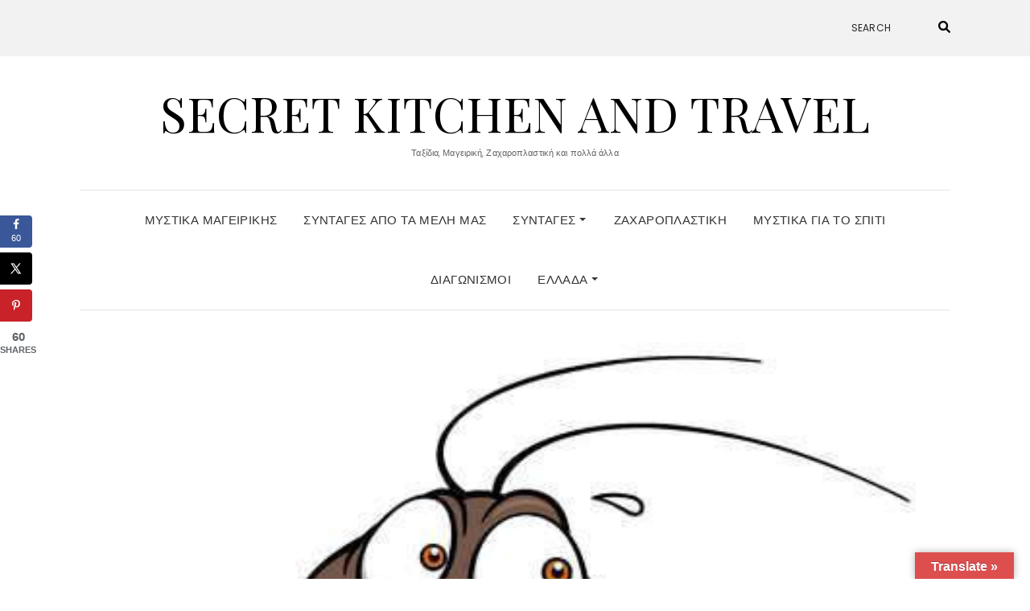

--- FILE ---
content_type: text/html; charset=UTF-8
request_url: https://secretkitchenandtravel.gr/katsarides/
body_size: 18088
content:
<!DOCTYPE html>
<html lang="el">
<head>
	<meta charset="UTF-8" />
	<meta http-equiv="X-UA-Compatible" content="IE=edge" />
	<meta name="viewport" content="width=device-width, initial-scale=1" />
		<link rel="pingback" href="https://secretkitchenandtravel.gr/xmlrpc.php">
		<meta name='robots' content='index, follow, max-image-preview:large, max-snippet:-1, max-video-preview:-1' />
	<style>img:is([sizes="auto" i], [sizes^="auto," i]) { contain-intrinsic-size: 3000px 1500px }</style>
	<!-- Hubbub v.1.34.7 https://morehubbub.com/ -->
<meta property="og:locale" content="el" />
<meta property="og:type" content="article" />
<meta property="og:title" content="Κατσαρίδες" />
<meta property="og:description" content="Από την φίλη μας Skevi Christopoulou ΦΥΣΙΚΟ ΚΑΤΣΑΡΙΔΟΚΤΟΝΟ Μπορείτε να φτιάξετε το δικό σας εντομοκτόνο ανακατεύοντας ανάλογα μέρη μαγειρικής σόδας και ζάχαρης άχνης ετοιμάζοντας έτσι ένα γεύμα παγίδα για τις κατσαρίδες. Αφήστε το μείγμα σε" />
<meta property="og:url" content="https://secretkitchenandtravel.gr/katsarides/" />
<meta property="og:site_name" content="Secret Kitchen and Travel" />
<meta property="og:updated_time" content="2019-02-18T10:33:25+00:00" />
<meta property="article:published_time" content="2019-02-18T10:33:25+00:00" />
<meta property="article:modified_time" content="2019-02-18T10:33:25+00:00" />
<meta name="twitter:card" content="summary_large_image" />
<meta name="twitter:title" content="Κατσαρίδες" />
<meta name="twitter:description" content="Από την φίλη μας Skevi Christopoulou ΦΥΣΙΚΟ ΚΑΤΣΑΡΙΔΟΚΤΟΝΟ Μπορείτε να φτιάξετε το δικό σας εντομοκτόνο ανακατεύοντας ανάλογα μέρη μαγειρικής σόδας και ζάχαρης άχνης ετοιμάζοντας έτσι ένα γεύμα παγίδα για τις κατσαρίδες. Αφήστε το μείγμα σε" />
<meta class="flipboard-article" content="Από την φίλη μας Skevi Christopoulou ΦΥΣΙΚΟ ΚΑΤΣΑΡΙΔΟΚΤΟΝΟ Μπορείτε να φτιάξετε το δικό σας εντομοκτόνο ανακατεύοντας ανάλογα μέρη μαγειρικής σόδας και ζάχαρης άχνης ετοιμάζοντας έτσι ένα γεύμα παγίδα για τις κατσαρίδες. Αφήστε το μείγμα σε" />
<meta property="og:image" content="https://secretkitchenandtravel.gr/wp-content/uploads/2019/02/23905323_752467888274397_7478244899235386305_n.jpg" />
<meta name="twitter:image" content="https://secretkitchenandtravel.gr/wp-content/uploads/2019/02/23905323_752467888274397_7478244899235386305_n.jpg" />
<meta property="og:image:width" content="450" />
<meta property="og:image:height" content="450" />
<!-- Hubbub v.1.34.7 https://morehubbub.com/ -->

	<!-- This site is optimized with the Yoast SEO plugin v24.0 - https://yoast.com/wordpress/plugins/seo/ -->
	<title>Κατσαρίδες - Secret Kitchen and Travel</title>
	<link rel="canonical" href="https://secretkitchenandtravel.gr/katsarides/" />
	<meta name="author" content="Demy Nika" />
	<meta name="twitter:label1" content="Συντάχθηκε από" />
	<meta name="twitter:data1" content="Demy Nika" />
	<script type="application/ld+json" class="yoast-schema-graph">{"@context":"https://schema.org","@graph":[{"@type":"Article","@id":"https://secretkitchenandtravel.gr/katsarides/#article","isPartOf":{"@id":"https://secretkitchenandtravel.gr/katsarides/"},"author":{"name":"Demy Nika","@id":"https://secretkitchenandtravel.gr/#/schema/person/3d4f385d9b828c0c2115c70deaf23c6d"},"headline":"Κατσαρίδες","datePublished":"2019-02-18T08:33:25+00:00","dateModified":"2019-02-18T08:33:25+00:00","mainEntityOfPage":{"@id":"https://secretkitchenandtravel.gr/katsarides/"},"wordCount":2,"commentCount":0,"publisher":{"@id":"https://secretkitchenandtravel.gr/#organization"},"image":{"@id":"https://secretkitchenandtravel.gr/katsarides/#primaryimage"},"thumbnailUrl":"https://secretkitchenandtravel.gr/wp-content/uploads/2019/02/23905323_752467888274397_7478244899235386305_n.jpg","articleSection":["Μυστικά &amp; λύσεις για το Σπίτι"],"inLanguage":"el","potentialAction":[{"@type":"CommentAction","name":"Comment","target":["https://secretkitchenandtravel.gr/katsarides/#respond"]}]},{"@type":"WebPage","@id":"https://secretkitchenandtravel.gr/katsarides/","url":"https://secretkitchenandtravel.gr/katsarides/","name":"Κατσαρίδες - Secret Kitchen and Travel","isPartOf":{"@id":"https://secretkitchenandtravel.gr/#website"},"primaryImageOfPage":{"@id":"https://secretkitchenandtravel.gr/katsarides/#primaryimage"},"image":{"@id":"https://secretkitchenandtravel.gr/katsarides/#primaryimage"},"thumbnailUrl":"https://secretkitchenandtravel.gr/wp-content/uploads/2019/02/23905323_752467888274397_7478244899235386305_n.jpg","datePublished":"2019-02-18T08:33:25+00:00","dateModified":"2019-02-18T08:33:25+00:00","breadcrumb":{"@id":"https://secretkitchenandtravel.gr/katsarides/#breadcrumb"},"inLanguage":"el","potentialAction":[{"@type":"ReadAction","target":["https://secretkitchenandtravel.gr/katsarides/"]}]},{"@type":"ImageObject","inLanguage":"el","@id":"https://secretkitchenandtravel.gr/katsarides/#primaryimage","url":"https://secretkitchenandtravel.gr/wp-content/uploads/2019/02/23905323_752467888274397_7478244899235386305_n.jpg","contentUrl":"https://secretkitchenandtravel.gr/wp-content/uploads/2019/02/23905323_752467888274397_7478244899235386305_n.jpg","width":450,"height":450},{"@type":"BreadcrumbList","@id":"https://secretkitchenandtravel.gr/katsarides/#breadcrumb","itemListElement":[{"@type":"ListItem","position":1,"name":"Home","item":"https://secretkitchenandtravel.gr/"},{"@type":"ListItem","position":2,"name":"Κατσαρίδες"}]},{"@type":"WebSite","@id":"https://secretkitchenandtravel.gr/#website","url":"https://secretkitchenandtravel.gr/","name":"Secret Kitchen and Travel","description":"Ταξίδια, Μαγειρική, Ζαχαροπλαστική και πολλά άλλα","publisher":{"@id":"https://secretkitchenandtravel.gr/#organization"},"potentialAction":[{"@type":"SearchAction","target":{"@type":"EntryPoint","urlTemplate":"https://secretkitchenandtravel.gr/?s={search_term_string}"},"query-input":{"@type":"PropertyValueSpecification","valueRequired":true,"valueName":"search_term_string"}}],"inLanguage":"el"},{"@type":"Organization","@id":"https://secretkitchenandtravel.gr/#organization","name":"Secret Kitchen and Travel","url":"https://secretkitchenandtravel.gr/","logo":{"@type":"ImageObject","inLanguage":"el","@id":"https://secretkitchenandtravel.gr/#/schema/logo/image/","url":"https://secretkitchenandtravel.gr/wp-content/uploads/2019/01/cropped-iconfinder_Food_fork_kitchen_knife_meanns_restaurant_1886929.png","contentUrl":"https://secretkitchenandtravel.gr/wp-content/uploads/2019/01/cropped-iconfinder_Food_fork_kitchen_knife_meanns_restaurant_1886929.png","width":256,"height":256,"caption":"Secret Kitchen and Travel"},"image":{"@id":"https://secretkitchenandtravel.gr/#/schema/logo/image/"}},{"@type":"Person","@id":"https://secretkitchenandtravel.gr/#/schema/person/3d4f385d9b828c0c2115c70deaf23c6d","name":"Demy Nika","image":{"@type":"ImageObject","inLanguage":"el","@id":"https://secretkitchenandtravel.gr/#/schema/person/image/","url":"https://secure.gravatar.com/avatar/6306bce25d4e687081c84ccaa160374b?s=96&d=mm&r=g","contentUrl":"https://secure.gravatar.com/avatar/6306bce25d4e687081c84ccaa160374b?s=96&d=mm&r=g","caption":"Demy Nika"},"url":"https://secretkitchenandtravel.gr/author/demynika/"}]}</script>
	<!-- / Yoast SEO plugin. -->


<link rel='dns-prefetch' href='//translate.google.com' />
<link rel='dns-prefetch' href='//stats.wp.com' />
<link rel='dns-prefetch' href='//fonts.googleapis.com' />
<link rel='dns-prefetch' href='//widgets.wp.com' />
<link rel='dns-prefetch' href='//s0.wp.com' />
<link rel='dns-prefetch' href='//0.gravatar.com' />
<link rel='dns-prefetch' href='//1.gravatar.com' />
<link rel='dns-prefetch' href='//2.gravatar.com' />
<link href='https://fonts.gstatic.com' crossorigin rel='preconnect' />
<link rel='preconnect' href='//c0.wp.com' />
<link rel="alternate" type="application/rss+xml" title="Ροή RSS &raquo; Secret Kitchen and Travel" href="https://secretkitchenandtravel.gr/feed/" />
<link rel="alternate" type="application/rss+xml" title="Ροή Σχολίων &raquo; Secret Kitchen and Travel" href="https://secretkitchenandtravel.gr/comments/feed/" />
<link rel="alternate" type="application/rss+xml" title="Ροή Σχολίων Secret Kitchen and Travel &raquo; Κατσαρίδες" href="https://secretkitchenandtravel.gr/katsarides/feed/" />
<script type="text/javascript">
/* <![CDATA[ */
window._wpemojiSettings = {"baseUrl":"https:\/\/s.w.org\/images\/core\/emoji\/15.0.3\/72x72\/","ext":".png","svgUrl":"https:\/\/s.w.org\/images\/core\/emoji\/15.0.3\/svg\/","svgExt":".svg","source":{"concatemoji":"https:\/\/secretkitchenandtravel.gr\/wp-includes\/js\/wp-emoji-release.min.js?ver=6.7.4"}};
/*! This file is auto-generated */
!function(i,n){var o,s,e;function c(e){try{var t={supportTests:e,timestamp:(new Date).valueOf()};sessionStorage.setItem(o,JSON.stringify(t))}catch(e){}}function p(e,t,n){e.clearRect(0,0,e.canvas.width,e.canvas.height),e.fillText(t,0,0);var t=new Uint32Array(e.getImageData(0,0,e.canvas.width,e.canvas.height).data),r=(e.clearRect(0,0,e.canvas.width,e.canvas.height),e.fillText(n,0,0),new Uint32Array(e.getImageData(0,0,e.canvas.width,e.canvas.height).data));return t.every(function(e,t){return e===r[t]})}function u(e,t,n){switch(t){case"flag":return n(e,"\ud83c\udff3\ufe0f\u200d\u26a7\ufe0f","\ud83c\udff3\ufe0f\u200b\u26a7\ufe0f")?!1:!n(e,"\ud83c\uddfa\ud83c\uddf3","\ud83c\uddfa\u200b\ud83c\uddf3")&&!n(e,"\ud83c\udff4\udb40\udc67\udb40\udc62\udb40\udc65\udb40\udc6e\udb40\udc67\udb40\udc7f","\ud83c\udff4\u200b\udb40\udc67\u200b\udb40\udc62\u200b\udb40\udc65\u200b\udb40\udc6e\u200b\udb40\udc67\u200b\udb40\udc7f");case"emoji":return!n(e,"\ud83d\udc26\u200d\u2b1b","\ud83d\udc26\u200b\u2b1b")}return!1}function f(e,t,n){var r="undefined"!=typeof WorkerGlobalScope&&self instanceof WorkerGlobalScope?new OffscreenCanvas(300,150):i.createElement("canvas"),a=r.getContext("2d",{willReadFrequently:!0}),o=(a.textBaseline="top",a.font="600 32px Arial",{});return e.forEach(function(e){o[e]=t(a,e,n)}),o}function t(e){var t=i.createElement("script");t.src=e,t.defer=!0,i.head.appendChild(t)}"undefined"!=typeof Promise&&(o="wpEmojiSettingsSupports",s=["flag","emoji"],n.supports={everything:!0,everythingExceptFlag:!0},e=new Promise(function(e){i.addEventListener("DOMContentLoaded",e,{once:!0})}),new Promise(function(t){var n=function(){try{var e=JSON.parse(sessionStorage.getItem(o));if("object"==typeof e&&"number"==typeof e.timestamp&&(new Date).valueOf()<e.timestamp+604800&&"object"==typeof e.supportTests)return e.supportTests}catch(e){}return null}();if(!n){if("undefined"!=typeof Worker&&"undefined"!=typeof OffscreenCanvas&&"undefined"!=typeof URL&&URL.createObjectURL&&"undefined"!=typeof Blob)try{var e="postMessage("+f.toString()+"("+[JSON.stringify(s),u.toString(),p.toString()].join(",")+"));",r=new Blob([e],{type:"text/javascript"}),a=new Worker(URL.createObjectURL(r),{name:"wpTestEmojiSupports"});return void(a.onmessage=function(e){c(n=e.data),a.terminate(),t(n)})}catch(e){}c(n=f(s,u,p))}t(n)}).then(function(e){for(var t in e)n.supports[t]=e[t],n.supports.everything=n.supports.everything&&n.supports[t],"flag"!==t&&(n.supports.everythingExceptFlag=n.supports.everythingExceptFlag&&n.supports[t]);n.supports.everythingExceptFlag=n.supports.everythingExceptFlag&&!n.supports.flag,n.DOMReady=!1,n.readyCallback=function(){n.DOMReady=!0}}).then(function(){return e}).then(function(){var e;n.supports.everything||(n.readyCallback(),(e=n.source||{}).concatemoji?t(e.concatemoji):e.wpemoji&&e.twemoji&&(t(e.twemoji),t(e.wpemoji)))}))}((window,document),window._wpemojiSettings);
/* ]]> */
</script>
<style id='wp-emoji-styles-inline-css' type='text/css'>

	img.wp-smiley, img.emoji {
		display: inline !important;
		border: none !important;
		box-shadow: none !important;
		height: 1em !important;
		width: 1em !important;
		margin: 0 0.07em !important;
		vertical-align: -0.1em !important;
		background: none !important;
		padding: 0 !important;
	}
</style>
<link rel='stylesheet' id='wp-block-library-css' href='https://c0.wp.com/c/6.7.4/wp-includes/css/dist/block-library/style.min.css' type='text/css' media='all' />
<link rel='stylesheet' id='mediaelement-css' href='https://c0.wp.com/c/6.7.4/wp-includes/js/mediaelement/mediaelementplayer-legacy.min.css' type='text/css' media='all' />
<link rel='stylesheet' id='wp-mediaelement-css' href='https://c0.wp.com/c/6.7.4/wp-includes/js/mediaelement/wp-mediaelement.min.css' type='text/css' media='all' />
<style id='jetpack-sharing-buttons-style-inline-css' type='text/css'>
.jetpack-sharing-buttons__services-list{display:flex;flex-direction:row;flex-wrap:wrap;gap:0;list-style-type:none;margin:5px;padding:0}.jetpack-sharing-buttons__services-list.has-small-icon-size{font-size:12px}.jetpack-sharing-buttons__services-list.has-normal-icon-size{font-size:16px}.jetpack-sharing-buttons__services-list.has-large-icon-size{font-size:24px}.jetpack-sharing-buttons__services-list.has-huge-icon-size{font-size:36px}@media print{.jetpack-sharing-buttons__services-list{display:none!important}}.editor-styles-wrapper .wp-block-jetpack-sharing-buttons{gap:0;padding-inline-start:0}ul.jetpack-sharing-buttons__services-list.has-background{padding:1.25em 2.375em}
</style>
<style id='classic-theme-styles-inline-css' type='text/css'>
/*! This file is auto-generated */
.wp-block-button__link{color:#fff;background-color:#32373c;border-radius:9999px;box-shadow:none;text-decoration:none;padding:calc(.667em + 2px) calc(1.333em + 2px);font-size:1.125em}.wp-block-file__button{background:#32373c;color:#fff;text-decoration:none}
</style>
<style id='global-styles-inline-css' type='text/css'>
:root{--wp--preset--aspect-ratio--square: 1;--wp--preset--aspect-ratio--4-3: 4/3;--wp--preset--aspect-ratio--3-4: 3/4;--wp--preset--aspect-ratio--3-2: 3/2;--wp--preset--aspect-ratio--2-3: 2/3;--wp--preset--aspect-ratio--16-9: 16/9;--wp--preset--aspect-ratio--9-16: 9/16;--wp--preset--color--black: #000000;--wp--preset--color--cyan-bluish-gray: #abb8c3;--wp--preset--color--white: #ffffff;--wp--preset--color--pale-pink: #f78da7;--wp--preset--color--vivid-red: #cf2e2e;--wp--preset--color--luminous-vivid-orange: #ff6900;--wp--preset--color--luminous-vivid-amber: #fcb900;--wp--preset--color--light-green-cyan: #7bdcb5;--wp--preset--color--vivid-green-cyan: #00d084;--wp--preset--color--pale-cyan-blue: #8ed1fc;--wp--preset--color--vivid-cyan-blue: #0693e3;--wp--preset--color--vivid-purple: #9b51e0;--wp--preset--gradient--vivid-cyan-blue-to-vivid-purple: linear-gradient(135deg,rgba(6,147,227,1) 0%,rgb(155,81,224) 100%);--wp--preset--gradient--light-green-cyan-to-vivid-green-cyan: linear-gradient(135deg,rgb(122,220,180) 0%,rgb(0,208,130) 100%);--wp--preset--gradient--luminous-vivid-amber-to-luminous-vivid-orange: linear-gradient(135deg,rgba(252,185,0,1) 0%,rgba(255,105,0,1) 100%);--wp--preset--gradient--luminous-vivid-orange-to-vivid-red: linear-gradient(135deg,rgba(255,105,0,1) 0%,rgb(207,46,46) 100%);--wp--preset--gradient--very-light-gray-to-cyan-bluish-gray: linear-gradient(135deg,rgb(238,238,238) 0%,rgb(169,184,195) 100%);--wp--preset--gradient--cool-to-warm-spectrum: linear-gradient(135deg,rgb(74,234,220) 0%,rgb(151,120,209) 20%,rgb(207,42,186) 40%,rgb(238,44,130) 60%,rgb(251,105,98) 80%,rgb(254,248,76) 100%);--wp--preset--gradient--blush-light-purple: linear-gradient(135deg,rgb(255,206,236) 0%,rgb(152,150,240) 100%);--wp--preset--gradient--blush-bordeaux: linear-gradient(135deg,rgb(254,205,165) 0%,rgb(254,45,45) 50%,rgb(107,0,62) 100%);--wp--preset--gradient--luminous-dusk: linear-gradient(135deg,rgb(255,203,112) 0%,rgb(199,81,192) 50%,rgb(65,88,208) 100%);--wp--preset--gradient--pale-ocean: linear-gradient(135deg,rgb(255,245,203) 0%,rgb(182,227,212) 50%,rgb(51,167,181) 100%);--wp--preset--gradient--electric-grass: linear-gradient(135deg,rgb(202,248,128) 0%,rgb(113,206,126) 100%);--wp--preset--gradient--midnight: linear-gradient(135deg,rgb(2,3,129) 0%,rgb(40,116,252) 100%);--wp--preset--font-size--small: 13px;--wp--preset--font-size--medium: 20px;--wp--preset--font-size--large: 36px;--wp--preset--font-size--x-large: 42px;--wp--preset--spacing--20: 0.44rem;--wp--preset--spacing--30: 0.67rem;--wp--preset--spacing--40: 1rem;--wp--preset--spacing--50: 1.5rem;--wp--preset--spacing--60: 2.25rem;--wp--preset--spacing--70: 3.38rem;--wp--preset--spacing--80: 5.06rem;--wp--preset--shadow--natural: 6px 6px 9px rgba(0, 0, 0, 0.2);--wp--preset--shadow--deep: 12px 12px 50px rgba(0, 0, 0, 0.4);--wp--preset--shadow--sharp: 6px 6px 0px rgba(0, 0, 0, 0.2);--wp--preset--shadow--outlined: 6px 6px 0px -3px rgba(255, 255, 255, 1), 6px 6px rgba(0, 0, 0, 1);--wp--preset--shadow--crisp: 6px 6px 0px rgba(0, 0, 0, 1);}:where(.is-layout-flex){gap: 0.5em;}:where(.is-layout-grid){gap: 0.5em;}body .is-layout-flex{display: flex;}.is-layout-flex{flex-wrap: wrap;align-items: center;}.is-layout-flex > :is(*, div){margin: 0;}body .is-layout-grid{display: grid;}.is-layout-grid > :is(*, div){margin: 0;}:where(.wp-block-columns.is-layout-flex){gap: 2em;}:where(.wp-block-columns.is-layout-grid){gap: 2em;}:where(.wp-block-post-template.is-layout-flex){gap: 1.25em;}:where(.wp-block-post-template.is-layout-grid){gap: 1.25em;}.has-black-color{color: var(--wp--preset--color--black) !important;}.has-cyan-bluish-gray-color{color: var(--wp--preset--color--cyan-bluish-gray) !important;}.has-white-color{color: var(--wp--preset--color--white) !important;}.has-pale-pink-color{color: var(--wp--preset--color--pale-pink) !important;}.has-vivid-red-color{color: var(--wp--preset--color--vivid-red) !important;}.has-luminous-vivid-orange-color{color: var(--wp--preset--color--luminous-vivid-orange) !important;}.has-luminous-vivid-amber-color{color: var(--wp--preset--color--luminous-vivid-amber) !important;}.has-light-green-cyan-color{color: var(--wp--preset--color--light-green-cyan) !important;}.has-vivid-green-cyan-color{color: var(--wp--preset--color--vivid-green-cyan) !important;}.has-pale-cyan-blue-color{color: var(--wp--preset--color--pale-cyan-blue) !important;}.has-vivid-cyan-blue-color{color: var(--wp--preset--color--vivid-cyan-blue) !important;}.has-vivid-purple-color{color: var(--wp--preset--color--vivid-purple) !important;}.has-black-background-color{background-color: var(--wp--preset--color--black) !important;}.has-cyan-bluish-gray-background-color{background-color: var(--wp--preset--color--cyan-bluish-gray) !important;}.has-white-background-color{background-color: var(--wp--preset--color--white) !important;}.has-pale-pink-background-color{background-color: var(--wp--preset--color--pale-pink) !important;}.has-vivid-red-background-color{background-color: var(--wp--preset--color--vivid-red) !important;}.has-luminous-vivid-orange-background-color{background-color: var(--wp--preset--color--luminous-vivid-orange) !important;}.has-luminous-vivid-amber-background-color{background-color: var(--wp--preset--color--luminous-vivid-amber) !important;}.has-light-green-cyan-background-color{background-color: var(--wp--preset--color--light-green-cyan) !important;}.has-vivid-green-cyan-background-color{background-color: var(--wp--preset--color--vivid-green-cyan) !important;}.has-pale-cyan-blue-background-color{background-color: var(--wp--preset--color--pale-cyan-blue) !important;}.has-vivid-cyan-blue-background-color{background-color: var(--wp--preset--color--vivid-cyan-blue) !important;}.has-vivid-purple-background-color{background-color: var(--wp--preset--color--vivid-purple) !important;}.has-black-border-color{border-color: var(--wp--preset--color--black) !important;}.has-cyan-bluish-gray-border-color{border-color: var(--wp--preset--color--cyan-bluish-gray) !important;}.has-white-border-color{border-color: var(--wp--preset--color--white) !important;}.has-pale-pink-border-color{border-color: var(--wp--preset--color--pale-pink) !important;}.has-vivid-red-border-color{border-color: var(--wp--preset--color--vivid-red) !important;}.has-luminous-vivid-orange-border-color{border-color: var(--wp--preset--color--luminous-vivid-orange) !important;}.has-luminous-vivid-amber-border-color{border-color: var(--wp--preset--color--luminous-vivid-amber) !important;}.has-light-green-cyan-border-color{border-color: var(--wp--preset--color--light-green-cyan) !important;}.has-vivid-green-cyan-border-color{border-color: var(--wp--preset--color--vivid-green-cyan) !important;}.has-pale-cyan-blue-border-color{border-color: var(--wp--preset--color--pale-cyan-blue) !important;}.has-vivid-cyan-blue-border-color{border-color: var(--wp--preset--color--vivid-cyan-blue) !important;}.has-vivid-purple-border-color{border-color: var(--wp--preset--color--vivid-purple) !important;}.has-vivid-cyan-blue-to-vivid-purple-gradient-background{background: var(--wp--preset--gradient--vivid-cyan-blue-to-vivid-purple) !important;}.has-light-green-cyan-to-vivid-green-cyan-gradient-background{background: var(--wp--preset--gradient--light-green-cyan-to-vivid-green-cyan) !important;}.has-luminous-vivid-amber-to-luminous-vivid-orange-gradient-background{background: var(--wp--preset--gradient--luminous-vivid-amber-to-luminous-vivid-orange) !important;}.has-luminous-vivid-orange-to-vivid-red-gradient-background{background: var(--wp--preset--gradient--luminous-vivid-orange-to-vivid-red) !important;}.has-very-light-gray-to-cyan-bluish-gray-gradient-background{background: var(--wp--preset--gradient--very-light-gray-to-cyan-bluish-gray) !important;}.has-cool-to-warm-spectrum-gradient-background{background: var(--wp--preset--gradient--cool-to-warm-spectrum) !important;}.has-blush-light-purple-gradient-background{background: var(--wp--preset--gradient--blush-light-purple) !important;}.has-blush-bordeaux-gradient-background{background: var(--wp--preset--gradient--blush-bordeaux) !important;}.has-luminous-dusk-gradient-background{background: var(--wp--preset--gradient--luminous-dusk) !important;}.has-pale-ocean-gradient-background{background: var(--wp--preset--gradient--pale-ocean) !important;}.has-electric-grass-gradient-background{background: var(--wp--preset--gradient--electric-grass) !important;}.has-midnight-gradient-background{background: var(--wp--preset--gradient--midnight) !important;}.has-small-font-size{font-size: var(--wp--preset--font-size--small) !important;}.has-medium-font-size{font-size: var(--wp--preset--font-size--medium) !important;}.has-large-font-size{font-size: var(--wp--preset--font-size--large) !important;}.has-x-large-font-size{font-size: var(--wp--preset--font-size--x-large) !important;}
:where(.wp-block-post-template.is-layout-flex){gap: 1.25em;}:where(.wp-block-post-template.is-layout-grid){gap: 1.25em;}
:where(.wp-block-columns.is-layout-flex){gap: 2em;}:where(.wp-block-columns.is-layout-grid){gap: 2em;}
:root :where(.wp-block-pullquote){font-size: 1.5em;line-height: 1.6;}
</style>
<link rel='stylesheet' id='google-language-translator-css' href='https://secretkitchenandtravel.gr/wp-content/plugins/google-language-translator/css/style.css?ver=6.0.20' type='text/css' media='' />
<link rel='stylesheet' id='glt-toolbar-styles-css' href='https://secretkitchenandtravel.gr/wp-content/plugins/google-language-translator/css/toolbar.css?ver=6.0.20' type='text/css' media='' />
<link rel='stylesheet' id='dpsp-frontend-style-pro-css' href='https://secretkitchenandtravel.gr/wp-content/plugins/social-pug/assets/dist/style-frontend-pro.css?ver=1.34.7' type='text/css' media='all' />
<style id='dpsp-frontend-style-pro-inline-css' type='text/css'>

				@media screen and ( max-width : 720px ) {
					.dpsp-content-wrapper.dpsp-hide-on-mobile,
					.dpsp-share-text.dpsp-hide-on-mobile {
						display: none;
					}
					.dpsp-has-spacing .dpsp-networks-btns-wrapper li {
						margin:0 2% 10px 0;
					}
					.dpsp-network-btn.dpsp-has-label:not(.dpsp-has-count) {
						max-height: 40px;
						padding: 0;
						justify-content: center;
					}
					.dpsp-content-wrapper.dpsp-size-small .dpsp-network-btn.dpsp-has-label:not(.dpsp-has-count){
						max-height: 32px;
					}
					.dpsp-content-wrapper.dpsp-size-large .dpsp-network-btn.dpsp-has-label:not(.dpsp-has-count){
						max-height: 46px;
					}
				}
			
			@media screen and ( max-width : 720px ) {
				aside#dpsp-floating-sidebar.dpsp-hide-on-mobile.opened {
					display: none;
				}
			}
			
</style>
<link rel='stylesheet' id='elara-fonts-css' href='https://fonts.googleapis.com/css?family=Poppins%3A300%2C400%2C500%2C600%7CPlayfair+Display%3A400%2C400i%2C700%2C700i%2C900&#038;subset=latin%2Clatin-ext' type='text/css' media='all' />
<link rel='stylesheet' id='bootstrap-css' href='https://secretkitchenandtravel.gr/wp-content/themes/elara/assets/css/bootstrap.min.css?ver=6.7.4' type='text/css' media='all' />
<link rel='stylesheet' id='smartmenus-bootstrap-css' href='https://secretkitchenandtravel.gr/wp-content/themes/elara/assets/css/jquery.smartmenus.bootstrap.css?ver=6.7.4' type='text/css' media='all' />
<link rel='stylesheet' id='fontawesome-css' href='https://secretkitchenandtravel.gr/wp-content/themes/elara/assets/css/fontawesome.min.css?ver=6.7.4' type='text/css' media='all' />
<link rel='stylesheet' id='font-awesome-css' href='https://secretkitchenandtravel.gr/wp-content/themes/elara/assets/css/all.min.css?ver=6.7.4' type='text/css' media='all' />
<link rel='stylesheet' id='slick-css' href='https://secretkitchenandtravel.gr/wp-content/themes/elara/assets/css/slick.min.css?ver=6.7.4' type='text/css' media='all' />
<link rel='stylesheet' id='slick-theme-css' href='https://secretkitchenandtravel.gr/wp-content/themes/elara/assets/css/slick-theme.min.css?ver=6.7.4' type='text/css' media='all' />
<link rel='stylesheet' id='elara-style-css' href='https://secretkitchenandtravel.gr/wp-content/themes/elara/style.css?ver=6.7.4' type='text/css' media='all' />
<link rel='stylesheet' id='jetpack_likes-css' href='https://c0.wp.com/p/jetpack/14.1/modules/likes/style.css' type='text/css' media='all' />
<link rel='stylesheet' id='sharedaddy-css' href='https://c0.wp.com/p/jetpack/14.1/modules/sharedaddy/sharing.css' type='text/css' media='all' />
<link rel='stylesheet' id='social-logos-css' href='https://c0.wp.com/p/jetpack/14.1/_inc/social-logos/social-logos.min.css' type='text/css' media='all' />
<script type="text/javascript" src="https://c0.wp.com/c/6.7.4/wp-includes/js/jquery/jquery.min.js" id="jquery-core-js"></script>
<script type="text/javascript" src="https://c0.wp.com/c/6.7.4/wp-includes/js/jquery/jquery-migrate.min.js" id="jquery-migrate-js"></script>
<link rel="https://api.w.org/" href="https://secretkitchenandtravel.gr/wp-json/" /><link rel="alternate" title="JSON" type="application/json" href="https://secretkitchenandtravel.gr/wp-json/wp/v2/posts/1238" /><link rel="EditURI" type="application/rsd+xml" title="RSD" href="https://secretkitchenandtravel.gr/xmlrpc.php?rsd" />
<meta name="generator" content="WordPress 6.7.4" />
<link rel='shortlink' href='https://secretkitchenandtravel.gr/?p=1238' />
<link rel="alternate" title="oEmbed (JSON)" type="application/json+oembed" href="https://secretkitchenandtravel.gr/wp-json/oembed/1.0/embed?url=https%3A%2F%2Fsecretkitchenandtravel.gr%2Fkatsarides%2F" />
<link rel="alternate" title="oEmbed (XML)" type="text/xml+oembed" href="https://secretkitchenandtravel.gr/wp-json/oembed/1.0/embed?url=https%3A%2F%2Fsecretkitchenandtravel.gr%2Fkatsarides%2F&#038;format=xml" />
<style>#google_language_translator{text-align:left!important;}select.goog-te-combo{float:right;}.goog-te-gadget{padding-top:13px;}.goog-te-gadget .goog-te-combo{margin-top:-7px!important;}.goog-te-gadget{margin-top:2px!important;}p.hello{font-size:12px;color:#666;}div.skiptranslate.goog-te-gadget{display:inline!important;}#google_language_translator,#language{clear:both;width:160px;text-align:right;}#language{float:right;}#flags{text-align:right;width:165px;float:right;clear:right;}#flags ul{float:right!important;}p.hello{text-align:right;float:right;clear:both;}.glt-clear{height:0px;clear:both;margin:0px;padding:0px;}#flags{width:165px;}#flags a{display:inline-block;margin-left:2px;}#google_language_translator a{display:none!important;}div.skiptranslate.goog-te-gadget{display:inline!important;}.goog-te-gadget{color:transparent!important;}.goog-te-gadget{font-size:0px!important;}.goog-branding{display:none;}.goog-tooltip{display: none!important;}.goog-tooltip:hover{display: none!important;}.goog-text-highlight{background-color:transparent!important;border:none!important;box-shadow:none!important;}#google_language_translator select.goog-te-combo{color:#ffffff;}#google_language_translator{color:transparent;}body{top:0px!important;}#goog-gt-{display:none!important;}font font{background-color:transparent!important;box-shadow:none!important;position:initial!important;}#glt-translate-trigger > span{color:#ffffff;}#glt-translate-trigger{background:#dd4f4f;}#google_language_translator .goog-te-gadget .goog-te-combo{background:#dd4646;border:0!important;}</style><meta name="hubbub-info" description="Hubbub 1.34.7">	<style>img#wpstats{display:none}</style>
		<style type="text/css">.recentcomments a{display:inline !important;padding:0 !important;margin:0 !important;}</style><link rel="icon" href="https://secretkitchenandtravel.gr/wp-content/uploads/2019/01/cropped-iconfinder_Food_fork_kitchen_knife_meanns_restaurant_1886929-1-32x32.png" sizes="32x32" />
<link rel="icon" href="https://secretkitchenandtravel.gr/wp-content/uploads/2019/01/cropped-iconfinder_Food_fork_kitchen_knife_meanns_restaurant_1886929-1-192x192.png" sizes="192x192" />
<link rel="apple-touch-icon" href="https://secretkitchenandtravel.gr/wp-content/uploads/2019/01/cropped-iconfinder_Food_fork_kitchen_knife_meanns_restaurant_1886929-1-180x180.png" />
<meta name="msapplication-TileImage" content="https://secretkitchenandtravel.gr/wp-content/uploads/2019/01/cropped-iconfinder_Food_fork_kitchen_knife_meanns_restaurant_1886929-1-270x270.png" />
		<style type="text/css" id="wp-custom-css">
			.frontpage-full-2.widget.widget_text {
	text-align: center;
}		</style>
		<style id="kirki-inline-styles"></style></head>

<body class="post-template-default single single-post postid-1238 single-format-standard wp-custom-logo elara-background-color-default">
	<div class="header" role="banner">

		<div class="widget-area widget-area-header">
	<div class="container-wrap">
		<div class="wrapper">
			<div class="row">
				<div class="sidebar-top sidebar-top-left col-md-4 col-xs-12">
											<div id="text-3" class="header-widget widget widget_text">			<div class="textwidget"></div>
		</div>									</div>
				<div class="sidebar-top sidebar-top-center col-md-4 col-xs-12">
									</div>
				<div class="sidebar-top sidebar-top-right col-md-4 col-xs-12">
											<div class="header-widget widget widget_search example-header-sidebar"><form role="search" method="get" class="search-form" action="https://secretkitchenandtravel.gr/">
	<input type="search" class="search-field" value="" name="s" placeholder="Search" />
	<button type="submit" class="search-submit">
		<i class="fa fa-search"></i>		<span>Search</span>
	</button>
</form></div>									</div>
			</div><!-- row -->
		</div><!-- wrapper -->
	</div><!-- container-wrap -->
</div><!-- widget-area widget-area-header -->
<div class="header-toggle"><i class="fa fa-angle-down"></i></div>
<div class="default-background-color">
	<div class="logo">
					<div class="header-logo-text">
				<a href="https://secretkitchenandtravel.gr/">Secret Kitchen and Travel</a>
			</div>
					<div class="tagline">
				<p>Ταξίδια, Μαγειρική, Ζαχαροπλαστική και πολλά άλλα</p>
			</div>
			</div><!-- .logo -->
</div><!-- default-background-color --><div class="default-background-color">
	<div class="wrapper wrapper-nav">
		<nav class="main-navbar navbar navbar-default" id="main-navbar">
			<div class="navbar-header">
				<button type="button" class="navbar-toggle collapsed" data-toggle="collapse" data-target=".wrapper-nav .navbar-collapse" aria-expanded="false">
					<span class="sr-only">Toggle Navigation</span>
					<span class="icon-bar"></span>
					<span class="icon-bar"></span>
					<span class="icon-bar"></span>
				</button>
			</div>
			<div id="main-menu" class="navbar-collapse collapse menu-container"><ul id="menu-top-menu" class="nav navbar-nav menu"><li id="menu-item-1096" class="menu-item menu-item-type-taxonomy menu-item-object-category menu-item-1096"><a href="https://secretkitchenandtravel.gr/category/mystika-mageirikis/">Μυστικά Μαγειρικής</a></li>
<li id="menu-item-252" class="menu-item menu-item-type-taxonomy menu-item-object-category menu-item-252"><a href="https://secretkitchenandtravel.gr/category/mystika-mageirikis-melon/">Συνταγές από τα Μέλη μας</a></li>
<li id="menu-item-1095" class="menu-item menu-item-type-custom menu-item-object-custom menu-item-has-children menu-item-1095 dropdown"><a href="#0" data-toggle="dropdown" class="dropdown-toggle" aria-haspopup="true">Συνταγές <span class="caret 0 "></span></a>
<ul role="menu" class=" dropdown-menu">
	<li id="menu-item-1637" class="menu-item menu-item-type-taxonomy menu-item-object-category menu-item-1637"><a href="https://secretkitchenandtravel.gr/category/syntages/">Συνταγές</a></li>
	<li id="menu-item-4862" class="menu-item menu-item-type-taxonomy menu-item-object-category menu-item-4862"><a href="https://secretkitchenandtravel.gr/category/syntages/diethnis-kouzina/">Διεθνής Κουζίνα</a></li>
	<li id="menu-item-253" class="menu-item menu-item-type-taxonomy menu-item-object-category menu-item-253"><a href="https://secretkitchenandtravel.gr/category/protaseis-gia-party/">Προτάσεις για Πάρτυ</a></li>
</ul>
</li>
<li id="menu-item-165" class="menu-item menu-item-type-custom menu-item-object-custom menu-item-165"><a href="/category/mystika-zaharoplastikis/">Ζαχαροπλαστική</a></li>
<li id="menu-item-167" class="menu-item menu-item-type-custom menu-item-object-custom menu-item-167"><a href="/category/mystika-lyseis-gia-spiti/">Μυστικά για το Σπίτι</a></li>
<li id="menu-item-169" class="menu-item menu-item-type-custom menu-item-object-custom menu-item-169"><a href="/category/diagonismoi/">Διαγωνισμοί</a></li>
<li id="menu-item-1098" class="menu-item menu-item-type-custom menu-item-object-custom menu-item-has-children menu-item-1098 dropdown"><a href="#0" data-toggle="dropdown" class="dropdown-toggle" aria-haspopup="true">Ελλάδα <span class="caret 0 "></span></a>
<ul role="menu" class=" dropdown-menu">
	<li id="menu-item-168" class="menu-item menu-item-type-custom menu-item-object-custom menu-item-168"><a href="/category/taxidia-ellada/">Ταξίδια στην Ελλάδα</a></li>
	<li id="menu-item-1329" class="menu-item menu-item-type-taxonomy menu-item-object-category menu-item-1329"><a href="https://secretkitchenandtravel.gr/category/xenodoheia/">Ξενοδοχεία</a></li>
</ul>
</li>
</ul></div>		</nav><!-- main-navbar -->
	</div><!-- wrapper -->
</div><!-- default-background-color -->	</div><!-- header -->
<div class="default-background-color">
	<main class="main" role="main">
		<div class="wrapper">
				
					<div class="entry-thumb">

									<a href="https://secretkitchenandtravel.gr/katsarides/" rel="bookmark">
				
									<img width="450" height="450" src="https://secretkitchenandtravel.gr/wp-content/uploads/2019/02/23905323_752467888274397_7478244899235386305_n.jpg" class="img-responsive wp-post-image" alt="Κατσαρίδες" decoding="async" fetchpriority="high" srcset="https://secretkitchenandtravel.gr/wp-content/uploads/2019/02/23905323_752467888274397_7478244899235386305_n.jpg 450w, https://secretkitchenandtravel.gr/wp-content/uploads/2019/02/23905323_752467888274397_7478244899235386305_n-150x150.jpg 150w, https://secretkitchenandtravel.gr/wp-content/uploads/2019/02/23905323_752467888274397_7478244899235386305_n-300x300.jpg 300w" sizes="(max-width: 450px) 100vw, 450px" />				
									</a>
				
			</div><!-- entry-thumb -->				<div class="row post-sidebar-on">
					<div class="col-md-9 col-xs-12 entry-singular-wrapper">
						<article id="post-1238" class="entry-singular post-1238 post type-post status-publish format-standard has-post-thumbnail hentry category-mystika-lyseis-gia-spiti grow-content-body">
							
									<footer class="entry-meta">
										<div>
														<span class="entry-category"><a href="https://secretkitchenandtravel.gr/category/mystika-lyseis-gia-spiti/" rel="category tag">Μυστικά &amp; λύσεις για το Σπίτι</a></span>											<span class="entry-separator">&nbsp;&#047;&nbsp;</span>											<span class="entry-date">18/02/2019</span>										</div>
									</footer>

									<header class="entry-header">
										<h1 class="entry-title">Κατσαρίδες</h1>										<span class="entry-author">by <a href="https://secretkitchenandtravel.gr/author/demynika/">Demy Nika</a></span>									</header>

                                    
									<div class="entry-content clearfix">
										<div id="dpsp-content-top" class="dpsp-content-wrapper dpsp-shape-rounded dpsp-size-medium dpsp-has-spacing dpsp-no-labels-mobile dpsp-hide-on-mobile dpsp-show-total-share-count dpsp-show-total-share-count-after dpsp-button-style-1" style="min-height:40px;position:relative">
	
<div class="dpsp-total-share-wrapper" style="position:absolute;right:0">
	<span class="dpsp-icon-total-share" ><svg version="1.1" xmlns="http://www.w3.org/2000/svg" width="32" height="32" viewBox="0 0 26 32"><path d="M20.8 20.8q1.984 0 3.392 1.376t1.408 3.424q0 1.984-1.408 3.392t-3.392 1.408-3.392-1.408-1.408-3.392q0-0.192 0.032-0.448t0.032-0.384l-8.32-4.992q-1.344 1.024-2.944 1.024-1.984 0-3.392-1.408t-1.408-3.392 1.408-3.392 3.392-1.408q1.728 0 2.944 0.96l8.32-4.992q0-0.128-0.032-0.384t-0.032-0.384q0-1.984 1.408-3.392t3.392-1.408 3.392 1.376 1.408 3.424q0 1.984-1.408 3.392t-3.392 1.408q-1.664 0-2.88-1.024l-8.384 4.992q0.064 0.256 0.064 0.832 0 0.512-0.064 0.768l8.384 4.992q1.152-0.96 2.88-0.96z"></path></svg></span>
	<span class="dpsp-total-share-count">60</span>
	<span>shares</span>
</div>
<ul class="dpsp-networks-btns-wrapper dpsp-networks-btns-share dpsp-networks-btns-content dpsp-column-3 dpsp-has-button-icon-animation" style="padding:0;margin:0;list-style-type:none">
<li class="dpsp-network-list-item dpsp-network-list-item-facebook" style="float:left">
	<a rel="nofollow noopener" href="https://www.facebook.com/sharer/sharer.php?u=https%3A%2F%2Fsecretkitchenandtravel.gr%2Fkatsarides%2F&#038;t=%CE%9A%CE%B1%CF%84%CF%83%CE%B1%CF%81%CE%AF%CE%B4%CE%B5%CF%82" class="dpsp-network-btn dpsp-facebook dpsp-first dpsp-has-label dpsp-has-label-mobile" target="_blank" aria-label="Share on Facebook" title="Share on Facebook" style="font-size:14px;padding:0rem;max-height:40px" >	<span class="dpsp-network-icon ">
		<span class="dpsp-network-icon-inner" ><svg version="1.1" xmlns="http://www.w3.org/2000/svg" width="32" height="32" viewBox="0 0 18 32"><path d="M17.12 0.224v4.704h-2.784q-1.536 0-2.080 0.64t-0.544 1.92v3.392h5.248l-0.704 5.28h-4.544v13.568h-5.472v-13.568h-4.544v-5.28h4.544v-3.904q0-3.328 1.856-5.152t4.96-1.824q2.624 0 4.064 0.224z"></path></svg></span>
	</span>
	<span class="dpsp-network-label dpsp-network-hide-label-mobile">Share</span></a></li>

<li class="dpsp-network-list-item dpsp-network-list-item-x" style="float:left">
	<a rel="nofollow noopener" href="https://x.com/intent/tweet?text=%CE%9A%CE%B1%CF%84%CF%83%CE%B1%CF%81%CE%AF%CE%B4%CE%B5%CF%82&#038;url=https%3A%2F%2Fsecretkitchenandtravel.gr%2Fkatsarides%2F" class="dpsp-network-btn dpsp-x dpsp-has-label dpsp-has-label-mobile" target="_blank" aria-label="Share on X" title="Share on X" style="font-size:14px;padding:0rem;max-height:40px" >	<span class="dpsp-network-icon ">
		<span class="dpsp-network-icon-inner" ><svg version="1.1" xmlns="http://www.w3.org/2000/svg" width="32" height="32" viewBox="0 0 32 30"><path d="M30.3 29.7L18.5 12.4l0 0L29.2 0h-3.6l-8.7 10.1L10 0H0.6l11.1 16.1l0 0L0 29.7h3.6l9.7-11.2L21 29.7H30.3z M8.6 2.7 L25.2 27h-2.8L5.7 2.7H8.6z"></path></svg></span>
	</span>
	<span class="dpsp-network-label dpsp-network-hide-label-mobile">Tweet</span></a></li>

<li class="dpsp-network-list-item dpsp-network-list-item-pinterest" style="float:left">
	<button rel="nofollow noopener" data-href="#" class="dpsp-network-btn dpsp-pinterest dpsp-last dpsp-has-label dpsp-has-label-mobile" target="_blank" aria-label="Save to Pinterest" title="Save to Pinterest" style="font-size:14px;padding:0rem;max-height:40px" >	<span class="dpsp-network-icon ">
		<span class="dpsp-network-icon-inner" ><svg version="1.1" xmlns="http://www.w3.org/2000/svg" width="32" height="32" viewBox="0 0 23 32"><path d="M0 10.656q0-1.92 0.672-3.616t1.856-2.976 2.72-2.208 3.296-1.408 3.616-0.448q2.816 0 5.248 1.184t3.936 3.456 1.504 5.12q0 1.728-0.32 3.36t-1.088 3.168-1.792 2.656-2.56 1.856-3.392 0.672q-1.216 0-2.4-0.576t-1.728-1.568q-0.16 0.704-0.48 2.016t-0.448 1.696-0.352 1.28-0.48 1.248-0.544 1.12-0.832 1.408-1.12 1.536l-0.224 0.096-0.16-0.192q-0.288-2.816-0.288-3.36 0-1.632 0.384-3.68t1.184-5.152 0.928-3.616q-0.576-1.152-0.576-3.008 0-1.504 0.928-2.784t2.368-1.312q1.088 0 1.696 0.736t0.608 1.824q0 1.184-0.768 3.392t-0.8 3.36q0 1.12 0.8 1.856t1.952 0.736q0.992 0 1.824-0.448t1.408-1.216 0.992-1.696 0.672-1.952 0.352-1.984 0.128-1.792q0-3.072-1.952-4.8t-5.12-1.728q-3.552 0-5.952 2.304t-2.4 5.856q0 0.8 0.224 1.536t0.48 1.152 0.48 0.832 0.224 0.544q0 0.48-0.256 1.28t-0.672 0.8q-0.032 0-0.288-0.032-0.928-0.288-1.632-0.992t-1.088-1.696-0.576-1.92-0.192-1.92z"></path></svg></span>
	</span>
	<span class="dpsp-network-label dpsp-network-hide-label-mobile">Pin</span></button></li>
</ul></div>
<p><span id="fbPhotoSnowliftCaption" class="fbPhotosPhotoCaption" tabindex="0" aria-live="polite" data-ft="{&quot;tn&quot;:&quot;K&quot;}"><span class="hasCaption">Από την φίλη μας Skevi Christopoulou</p>
<p>ΦΥΣΙΚΟ ΚΑΤΣΑΡΙΔΟΚΤΟΝΟ</p>
<p>Μπορείτε να φτιάξετε το δικό σας εντομοκτόνο ανακατεύοντας ανάλογα μέρη μαγειρικής σόδας και ζάχαρης άχνης ετοιμάζοντας έτσι ένα γεύμα παγίδα για τις κατσαρίδες. Αφήστε το μείγμα σε ένα ρηχό πιάτο σε μέρος που έχετε εντοπίσει κατσαρίδες. Ο συνδυασμός σόδας και ζάχαρης είναι θανατηφόρος για τις κατσαρίδες<br />
. Οι κατσαρίδες μισούν την γεύση της δάφνης. Μπορείτε με φυσικό και ασφαλή τρόπο να απομακρύνετε τις κατσαρίδες απλώνοντας φύλλα δάφνης σε μέρη που τριγυρνούν κατσαρίδες. Είναι ιδανική μέθοδος για να διώξετε τις κατσαρίδες από τα δωμάτια και από τα μέρη που παίζουν παιδιά.</span></span></p>
<div id="fbPhotoSnowliftCTMButton"></div>
<div id="fbPhotoSnowliftProductMiniListHscroll" class="fbCommerceProductMiniListHscroll"></div>
<div id="fbPhotoSnowliftProductTags" class="fbPhotoProductTags"><img decoding="async" class="size-medium wp-image-1239 alignleft" src="https://secretkitchenandtravel.gr/wp-content/uploads/2019/02/23905323_752467888274397_7478244899235386305_n-300x300.jpg" alt="" width="300" height="300" srcset="https://secretkitchenandtravel.gr/wp-content/uploads/2019/02/23905323_752467888274397_7478244899235386305_n-300x300.jpg 300w, https://secretkitchenandtravel.gr/wp-content/uploads/2019/02/23905323_752467888274397_7478244899235386305_n-150x150.jpg 150w, https://secretkitchenandtravel.gr/wp-content/uploads/2019/02/23905323_752467888274397_7478244899235386305_n.jpg 450w" sizes="(max-width: 300px) 100vw, 300px" /></div>
<div class="sharedaddy sd-sharing-enabled"><div class="robots-nocontent sd-block sd-social sd-social-official sd-sharing"><h3 class="sd-title">Κοινοποιήστε:</h3><div class="sd-content"><ul><li class="share-facebook"><div class="fb-share-button" data-href="https://secretkitchenandtravel.gr/katsarides/" data-layout="button_count"></div></li><li class="share-pinterest"><div class="pinterest_button"><a href="https://www.pinterest.com/pin/create/button/?url=https%3A%2F%2Fsecretkitchenandtravel.gr%2Fkatsarides%2F&#038;media=https%3A%2F%2Fsecretkitchenandtravel.gr%2Fwp-content%2Fuploads%2F2019%2F02%2F23905323_752467888274397_7478244899235386305_n.jpg&#038;description=%CE%9A%CE%B1%CF%84%CF%83%CE%B1%CF%81%CE%AF%CE%B4%CE%B5%CF%82" data-pin-do="buttonPin" data-pin-config="beside"><img src="//assets.pinterest.com/images/pidgets/pinit_fg_en_rect_gray_20.png" /></a></div></li><li class="share-twitter"><a href="https://twitter.com/share" class="twitter-share-button" data-url="https://secretkitchenandtravel.gr/katsarides/" data-text="Κατσαρίδες"  >Tweet</a></li><li class="share-jetpack-whatsapp"><a rel="nofollow noopener noreferrer" data-shared="" class="share-jetpack-whatsapp sd-button" href="https://secretkitchenandtravel.gr/katsarides/?share=jetpack-whatsapp" target="_blank" title="Πατήστε για να μοιραστείτε στο WhatsApp" ><span>WhatsApp</span></a></li><li class="share-end"></li></ul></div></div></div><div class='sharedaddy sd-block sd-like jetpack-likes-widget-wrapper jetpack-likes-widget-unloaded' id='like-post-wrapper-166109140-1238-697821b0d6e48' data-src='https://widgets.wp.com/likes/?ver=14.1#blog_id=166109140&amp;post_id=1238&amp;origin=secretkitchenandtravel.gr&amp;obj_id=166109140-1238-697821b0d6e48&amp;n=1' data-name='like-post-frame-166109140-1238-697821b0d6e48' data-title='Like or Reblog'><h3 class="sd-title">Μου αρέσει αυτό:</h3><div class='likes-widget-placeholder post-likes-widget-placeholder' style='height: 55px;'><span class='button'><span>Like</span></span> <span class="loading">Φόρτωση...</span></div><span class='sd-text-color'></span><a class='sd-link-color'></a></div>																			</div>

									<footer class="entry-meta">
																			</footer>

								
	<nav class="navigation post-navigation" aria-label="Άρθρα">
		<h2 class="screen-reader-text">Πλοήγηση άρθρων</h2>
		<div class="nav-links"><div class="nav-previous"><a href="https://secretkitchenandtravel.gr/lysi-gia-tous-fterotous-mas-filous/" rel="prev"><i class="fa fa-long-arrow-left"></i> Λύση για τους φτερωτούς μας φίλους</a></div><div class="nav-next"><a href="https://secretkitchenandtravel.gr/aktinovolia-montem/" rel="next">Ακτινοβολία μόντεμ <i class="fa fa-long-arrow-right"></i></a></div></div>
	</nav>
<div id="comments" class="comments">

		<div id="respond" class="comment-respond">
		<h3 id="reply-title" class="comment-reply-title">Share your thoughts <small><a rel="nofollow" id="cancel-comment-reply-link" href="/katsarides/#respond" style="display:none;">Ακύρωση απάντησης</a></small></h3><form action="https://secretkitchenandtravel.gr/wp-comments-post.php" method="post" id="commentform" class="comment-form"><p class="comment-notes"><span id="email-notes">Η ηλ. διεύθυνση σας δεν δημοσιεύεται.</span> <span class="required-field-message">Τα υποχρεωτικά πεδία σημειώνονται με <span class="required">*</span></span></p><div class="row"><div class="col-sm-4 col-xs-12"><div class="form-group form-group-author"><label class="form-label form-label-author">Name<span class="asterik">*</span></label><input type="text" class="form-control" id="author" name="author" placeholder="" value="" /></div>
<div class="form-group form-group-email"><label class="form-label form-label-email">Email Address<span class="asterik">*</span></label><input type="email" class="form-control" name="email" id="email" placeholder="" value="" /></div>
<div class="form-group form-group-url"><label class="form-label form-label-url">Website</label><input type="text" class="form-control" name="url" id="url" placeholder="" value="" /></div></div></div>
<div class="row"><div class="form-group form-group-comment col-sm-8 col-xs-12"><label class="form-label form-label-comment">Comment</label><textarea rows="7" cols="20" class="form-control" id="comment" name="comment" placeholder=""></textarea></div></div><div class="form-group form-group-cookie"><input id="comment-cookies-consent" name="comment-cookies-consent" type="checkbox" value="yes" /><label for="comment-cookies-consent">Save my name, email, and website in this browser for the next time I comment.</label></div>
<p><label for="wpcaptcha_captcha">Are you human? Please solve: <img class="wpcaptcha-captcha-img" style="vertical-align: text-top;" src="https://secretkitchenandtravel.gr/wp-content/plugins/advanced-google-recaptcha/libs/captcha.php?wpcaptcha-generate-image=true&color=%23FFFFFF&noise=1&id=8516" alt="Captcha" /><input class="input" type="text" size="3" name="wpcaptcha_captcha[8516]" id="wpcaptcha_captcha" /></label></p><br /><p class="form-submit"><input name="submit" type="submit" id="submit" class="btn btn-default" value="Submit" /> <input type='hidden' name='comment_post_ID' value='1238' id='comment_post_ID' />
<input type='hidden' name='comment_parent' id='comment_parent' value='0' />
</p><p style="display: none;"><input type="hidden" id="akismet_comment_nonce" name="akismet_comment_nonce" value="58d543d3ab" /></p><p style="display: none !important;" class="akismet-fields-container" data-prefix="ak_"><label>&#916;<textarea name="ak_hp_textarea" cols="45" rows="8" maxlength="100"></textarea></label><input type="hidden" id="ak_js_1" name="ak_js" value="161"/><script>document.getElementById( "ak_js_1" ).setAttribute( "value", ( new Date() ).getTime() );</script></p></form>	</div><!-- #respond -->
	
</div>						</article><!-- #post-1238 -->
					</div><!-- col-md-9 col-xs-12 entry-singular-wrapper -->

					
<div class="widget-area widget-area-sidebar col-md-3 col-xs-12" role="complementary">
				<div class="sidebar-default">
				<div id="search-7" class="default-widget widget widget_search"><form role="search" method="get" class="search-form" action="https://secretkitchenandtravel.gr/">
	<input type="search" class="search-field" value="" name="s" placeholder="Search" />
	<button type="submit" class="search-submit">
		<i class="fa fa-search"></i>		<span>Search</span>
	</button>
</form></div>
		<div id="recent-posts-2" class="default-widget widget widget_recent_entries">
		<h3 class="widget-title">Πρόσφατα άρθρα</h3>
		<ul>
											<li>
					<a href="https://secretkitchenandtravel.gr/gklaounes-zakynthou/">Γκλαούνες Ζακύνθου</a>
									</li>
											<li>
					<a href="https://secretkitchenandtravel.gr/tsizkeik-apo-tin-korsiki-fiadone/">Τσιζκέικ από την Κορσική, Fiadone</a>
									</li>
											<li>
					<a href="https://secretkitchenandtravel.gr/pitsa-me-zymi-apo-alevri-karydas/">Πίτσα με ζύμη από αλεύρι καρύδας</a>
									</li>
											<li>
					<a href="https://secretkitchenandtravel.gr/pos-kano-oraies-bamies/">Πώς κάνω ωραίες μπάμιες</a>
									</li>
											<li>
					<a href="https://secretkitchenandtravel.gr/granita-apo-kafe/">Γρανίτα από καφέ</a>
									</li>
					</ul>

		</div><div id="custom_html-4" class="widget_text default-widget widget widget_custom_html"><h3 class="widget-title">Προτείνουμε να μείνετε</h3><div class="textwidget custom-html-widget"><a href="https://arahova-pansion.gr" target="_blank" style="display: block;">
<img src="https://secretkitchenandtravel.gr/wp-content/uploads/2019/03/arahova.jpg" style="padding: 4px;border: 1px solid #d3cece;" alt="αραχοβα πανσιον - διαμονη στην αραχωβα">
	<strong style="font-size: 17px;color:#07c;font-family: arial;display: block;padding: 10px 10px 0;text-decoration: underline;">Αράχωβα: Arahova Pansion</strong>
</a>
<hr>
<a href="http://www.hoteleirini.gr/" target="_blank" style="display: block;">
<img src="https://secretkitchenandtravel.gr/wp-content/uploads/2019/03/irini-aherontas-hotel.jpg" style="padding: 4px;border: 1px solid #d3cece;">
	<strong style="font-size: 17px;color:#07c;font-family: arial;display: block;padding: 10px 10px 0;text-decoration: underline;">Θεσπρωτία: Hotel Eirini Acheron</strong>
</a>
<hr>
<a href="http://tometerizi.gr/" target="_blank" style="display: block;">
<img src="https://secretkitchenandtravel.gr/wp-content/uploads/2019/03/meterizi-agios-athanasios-hotel.jpg" style="padding: 4px;border: 1px solid #d3cece;">
	<strong style="font-size: 17px;color:#07c;font-family: arial;display: block;padding: 10px 10px 0;text-decoration: underline;">Αθανάσιος Διάκος (Φωκίδα): Το Μετερίζι</strong>
</a>
<hr>
<a href="https://mediterraneanhotels.gr/olympus/?lang=el" target="_blank" style="display: block;">
<img src="/wp-content/uploads/2020/01/OlympusMediterranean006.jpg" style="padding: 4px;border: 1px solid #d3cece;">
	<strong style="font-size: 17px;color:#07c;font-family: arial;display: block;padding: 10px 10px 0;text-decoration: underline;">Λιτόχωρο (Πιερία): 
Olympus Mediterranean</strong>
</a></div></div><div id="recent-comments-2" class="default-widget widget widget_recent_comments"><h3 class="widget-title">Πρόσφατα σχόλια</h3><ul id="recentcomments"><li class="recentcomments"><span class="comment-author-link">Demy Nika</span> στο <a href="https://secretkitchenandtravel.gr/galatopita-me-fyllo-kroustas/#comment-265">Γαλατόπιτα με φύλλο κρούστας</a></li><li class="recentcomments"><span class="comment-author-link"><a href="http://Γαλατοπιτα%20με%20φύλλο%20κρούστας" class="url" rel="ugc external nofollow">Παναγιώτης</a></span> στο <a href="https://secretkitchenandtravel.gr/galatopita-me-fyllo-kroustas/#comment-264">Γαλατόπιτα με φύλλο κρούστας</a></li><li class="recentcomments"><span class="comment-author-link">Demy Nika</span> στο <a href="https://secretkitchenandtravel.gr/to-sosto-siropiasma-sta-glyka-tapsiou/#comment-261">Το σωστό σιρόπιασμα στα γλυκά ταψιού</a></li><li class="recentcomments"><span class="comment-author-link">Λαμπρινή Τρουμπούκη</span> στο <a href="https://secretkitchenandtravel.gr/to-sosto-siropiasma-sta-glyka-tapsiou/#comment-260">Το σωστό σιρόπιασμα στα γλυκά ταψιού</a></li><li class="recentcomments"><span class="comment-author-link">aA</span> στο <a href="https://secretkitchenandtravel.gr/kotopoulo-tsigariasto-spesialite-kritis/#comment-228">Κουνέλι τσιγαριαστό (σπεσιαλιτέ Κρήτης)</a></li></ul></div><div id="archives-2" class="default-widget widget widget_archive"><h3 class="widget-title">Ιστορικό</h3>
			<ul>
					<li><a href='https://secretkitchenandtravel.gr/2024/12/'>Δεκέμβριος 2024</a></li>
	<li><a href='https://secretkitchenandtravel.gr/2024/05/'>Μάιος 2024</a></li>
	<li><a href='https://secretkitchenandtravel.gr/2023/11/'>Νοέμβριος 2023</a></li>
	<li><a href='https://secretkitchenandtravel.gr/2023/09/'>Σεπτέμβριος 2023</a></li>
	<li><a href='https://secretkitchenandtravel.gr/2023/06/'>Ιούνιος 2023</a></li>
	<li><a href='https://secretkitchenandtravel.gr/2023/04/'>Απρίλιος 2023</a></li>
	<li><a href='https://secretkitchenandtravel.gr/2023/03/'>Μάρτιος 2023</a></li>
	<li><a href='https://secretkitchenandtravel.gr/2023/02/'>Φεβρουάριος 2023</a></li>
	<li><a href='https://secretkitchenandtravel.gr/2023/01/'>Ιανουάριος 2023</a></li>
	<li><a href='https://secretkitchenandtravel.gr/2022/11/'>Νοέμβριος 2022</a></li>
	<li><a href='https://secretkitchenandtravel.gr/2022/10/'>Οκτώβριος 2022</a></li>
	<li><a href='https://secretkitchenandtravel.gr/2022/09/'>Σεπτέμβριος 2022</a></li>
	<li><a href='https://secretkitchenandtravel.gr/2022/08/'>Αύγουστος 2022</a></li>
	<li><a href='https://secretkitchenandtravel.gr/2022/07/'>Ιούλιος 2022</a></li>
	<li><a href='https://secretkitchenandtravel.gr/2022/06/'>Ιούνιος 2022</a></li>
	<li><a href='https://secretkitchenandtravel.gr/2022/05/'>Μάιος 2022</a></li>
	<li><a href='https://secretkitchenandtravel.gr/2022/04/'>Απρίλιος 2022</a></li>
	<li><a href='https://secretkitchenandtravel.gr/2022/03/'>Μάρτιος 2022</a></li>
	<li><a href='https://secretkitchenandtravel.gr/2022/02/'>Φεβρουάριος 2022</a></li>
	<li><a href='https://secretkitchenandtravel.gr/2022/01/'>Ιανουάριος 2022</a></li>
	<li><a href='https://secretkitchenandtravel.gr/2021/11/'>Νοέμβριος 2021</a></li>
	<li><a href='https://secretkitchenandtravel.gr/2021/10/'>Οκτώβριος 2021</a></li>
	<li><a href='https://secretkitchenandtravel.gr/2021/09/'>Σεπτέμβριος 2021</a></li>
	<li><a href='https://secretkitchenandtravel.gr/2021/08/'>Αύγουστος 2021</a></li>
	<li><a href='https://secretkitchenandtravel.gr/2021/07/'>Ιούλιος 2021</a></li>
	<li><a href='https://secretkitchenandtravel.gr/2021/06/'>Ιούνιος 2021</a></li>
	<li><a href='https://secretkitchenandtravel.gr/2021/05/'>Μάιος 2021</a></li>
	<li><a href='https://secretkitchenandtravel.gr/2021/04/'>Απρίλιος 2021</a></li>
	<li><a href='https://secretkitchenandtravel.gr/2021/03/'>Μάρτιος 2021</a></li>
	<li><a href='https://secretkitchenandtravel.gr/2021/02/'>Φεβρουάριος 2021</a></li>
	<li><a href='https://secretkitchenandtravel.gr/2021/01/'>Ιανουάριος 2021</a></li>
	<li><a href='https://secretkitchenandtravel.gr/2020/12/'>Δεκέμβριος 2020</a></li>
	<li><a href='https://secretkitchenandtravel.gr/2020/11/'>Νοέμβριος 2020</a></li>
	<li><a href='https://secretkitchenandtravel.gr/2020/10/'>Οκτώβριος 2020</a></li>
	<li><a href='https://secretkitchenandtravel.gr/2020/09/'>Σεπτέμβριος 2020</a></li>
	<li><a href='https://secretkitchenandtravel.gr/2020/08/'>Αύγουστος 2020</a></li>
	<li><a href='https://secretkitchenandtravel.gr/2020/07/'>Ιούλιος 2020</a></li>
	<li><a href='https://secretkitchenandtravel.gr/2020/06/'>Ιούνιος 2020</a></li>
	<li><a href='https://secretkitchenandtravel.gr/2020/05/'>Μάιος 2020</a></li>
	<li><a href='https://secretkitchenandtravel.gr/2020/04/'>Απρίλιος 2020</a></li>
	<li><a href='https://secretkitchenandtravel.gr/2020/03/'>Μάρτιος 2020</a></li>
	<li><a href='https://secretkitchenandtravel.gr/2020/02/'>Φεβρουάριος 2020</a></li>
	<li><a href='https://secretkitchenandtravel.gr/2020/01/'>Ιανουάριος 2020</a></li>
	<li><a href='https://secretkitchenandtravel.gr/2019/12/'>Δεκέμβριος 2019</a></li>
	<li><a href='https://secretkitchenandtravel.gr/2019/11/'>Νοέμβριος 2019</a></li>
	<li><a href='https://secretkitchenandtravel.gr/2019/10/'>Οκτώβριος 2019</a></li>
	<li><a href='https://secretkitchenandtravel.gr/2019/09/'>Σεπτέμβριος 2019</a></li>
	<li><a href='https://secretkitchenandtravel.gr/2019/08/'>Αύγουστος 2019</a></li>
	<li><a href='https://secretkitchenandtravel.gr/2019/07/'>Ιούλιος 2019</a></li>
	<li><a href='https://secretkitchenandtravel.gr/2019/06/'>Ιούνιος 2019</a></li>
	<li><a href='https://secretkitchenandtravel.gr/2019/05/'>Μάιος 2019</a></li>
	<li><a href='https://secretkitchenandtravel.gr/2019/04/'>Απρίλιος 2019</a></li>
	<li><a href='https://secretkitchenandtravel.gr/2019/03/'>Μάρτιος 2019</a></li>
	<li><a href='https://secretkitchenandtravel.gr/2019/02/'>Φεβρουάριος 2019</a></li>
	<li><a href='https://secretkitchenandtravel.gr/2019/01/'>Ιανουάριος 2019</a></li>
			</ul>

			</div><div id="categories-2" class="default-widget widget widget_categories"><h3 class="widget-title">Kατηγορίες</h3>
			<ul>
					<li class="cat-item cat-item-1"><a href="https://secretkitchenandtravel.gr/category/uncategorized/">Uncategorized</a>
</li>
	<li class="cat-item cat-item-49"><a href="https://secretkitchenandtravel.gr/category/diagonismoi/">Διαγωνισμοί</a>
</li>
	<li class="cat-item cat-item-56"><a href="https://secretkitchenandtravel.gr/category/syntages/diethnis-kouzina/">Διεθνής Κουζίνα</a>
</li>
	<li class="cat-item cat-item-47"><a href="https://secretkitchenandtravel.gr/category/mystika-lyseis-gia-spiti/">Μυστικά &amp; λύσεις για το Σπίτι</a>
</li>
	<li class="cat-item cat-item-5"><a href="https://secretkitchenandtravel.gr/category/mystika-zaharoplastikis/">Μυστικά ζαχαροπλαστικής</a>
</li>
	<li class="cat-item cat-item-4"><a href="https://secretkitchenandtravel.gr/category/mystika-mageirikis/">Μυστικά μαγειρικής</a>
</li>
	<li class="cat-item cat-item-53"><a href="https://secretkitchenandtravel.gr/category/mystika-mageirikis-melon/">Μυστικά Μαγειρικής και Ζαχ/κής Μελών της Ομάδας στο Facebook</a>
</li>
	<li class="cat-item cat-item-6"><a href="https://secretkitchenandtravel.gr/category/%ce%bc%cf%85%cf%83%cf%84%ce%b9%ce%ba%ce%ac-%cf%80%ce%bf%cf%85-%ce%b1%cf%86%ce%bf%cf%81%ce%bf%cf%8d%ce%bd-%cf%83%cf%84%ce%bf-%cf%83%cf%80%ce%af%cf%84%ce%b9/">Μυστικά που αφορούν στο σπίτι</a>
</li>
	<li class="cat-item cat-item-9"><a href="https://secretkitchenandtravel.gr/category/xenodoheia/">Ξενοδοχεία</a>
</li>
	<li class="cat-item cat-item-54"><a href="https://secretkitchenandtravel.gr/category/protaseis-gia-party/">Προτάσεις για Πάρτυ</a>
</li>
	<li class="cat-item cat-item-55"><a href="https://secretkitchenandtravel.gr/category/syntages/">Συνταγές</a>
</li>
	<li class="cat-item cat-item-48"><a href="https://secretkitchenandtravel.gr/category/taxidia-ellada-exoteriko/">Ταξίδια στην Ελλάδα και στο εξωτερικό</a>
</li>
			</ul>

			</div>			</div></div><!-- widget-area widget-area-sidebar col-md-3 col-xs-12 -->
				</div><!-- row -->
		</div><!-- wrapper -->
	</main>
</div><!-- default-background-color -->

	<div class="footer footer-columns" role="contentinfo">
		<div class="default-background-color">
			<div class="wrapper">
			
	<div class="widget-area widget-area-footer widget-area-footer-columns" role="complementary">

	
		<div class="row footer-columns footer-columns-5">

									<div class="col-lg-20 col-md-20 col-sm-6 footer-columns-col-1"><div id="text-6" class="footer-columns-widget widget widget_text">			<div class="textwidget"></div>
		</div></div>
					
		</div><!-- row footer-columns" -->

	
	</div><!-- widget-area widget-area-footer -->


				<div class="footer-copyrights">
					<ul>
						<li class="credits">
                            <a href="https://www.lyrathemes.com/elara/" target="_blank">Elara</a> by LyraThemes                        </li>

						<li>
															Made with love by <a href="https://katsampu.com">Katsampu</a>													</li>
					</ul>
				</div><!-- footer-copyrights -->

			</div><!-- wrapper -->
		</div><!-- default-background-color -->
	</div><!-- footer -->

<div id="glt-translate-trigger"><span class="notranslate">Translate »</span></div><div id="glt-toolbar"></div><div id="flags" style="display:none" class="size20"><ul id="sortable" class="ui-sortable"><li id="English"><a href="#" title="English" class="nturl notranslate en flag united-states"></a></li><li id="German"><a href="#" title="German" class="nturl notranslate de flag German"></a></li><li id="Spanish"><a href="#" title="Spanish" class="nturl notranslate es flag Spanish"></a></li></ul></div><div id='glt-footer'><div id="google_language_translator" class="default-language-el"></div></div><script>function GoogleLanguageTranslatorInit() { new google.translate.TranslateElement({pageLanguage: 'el', includedLanguages:'en,de,es', layout: google.translate.TranslateElement.InlineLayout.HORIZONTAL, autoDisplay: false}, 'google_language_translator');}</script><div id="mv-grow-data" data-settings='{&quot;floatingSidebar&quot;:{&quot;stopSelector&quot;:false},&quot;general&quot;:{&quot;contentSelector&quot;:false,&quot;show_count&quot;:{&quot;content&quot;:false,&quot;sidebar&quot;:true},&quot;isTrellis&quot;:false,&quot;license_last4&quot;:&quot;&quot;},&quot;post&quot;:{&quot;ID&quot;:1238,&quot;categories&quot;:[{&quot;ID&quot;:47}]},&quot;shareCounts&quot;:{&quot;facebook&quot;:60,&quot;pinterest&quot;:0,&quot;reddit&quot;:0,&quot;twitter&quot;:0},&quot;shouldRun&quot;:true,&quot;buttonSVG&quot;:{&quot;share&quot;:{&quot;height&quot;:32,&quot;width&quot;:26,&quot;paths&quot;:[&quot;M20.8 20.8q1.984 0 3.392 1.376t1.408 3.424q0 1.984-1.408 3.392t-3.392 1.408-3.392-1.408-1.408-3.392q0-0.192 0.032-0.448t0.032-0.384l-8.32-4.992q-1.344 1.024-2.944 1.024-1.984 0-3.392-1.408t-1.408-3.392 1.408-3.392 3.392-1.408q1.728 0 2.944 0.96l8.32-4.992q0-0.128-0.032-0.384t-0.032-0.384q0-1.984 1.408-3.392t3.392-1.408 3.392 1.376 1.408 3.424q0 1.984-1.408 3.392t-3.392 1.408q-1.664 0-2.88-1.024l-8.384 4.992q0.064 0.256 0.064 0.832 0 0.512-0.064 0.768l8.384 4.992q1.152-0.96 2.88-0.96z&quot;]},&quot;facebook&quot;:{&quot;height&quot;:32,&quot;width&quot;:18,&quot;paths&quot;:[&quot;M17.12 0.224v4.704h-2.784q-1.536 0-2.080 0.64t-0.544 1.92v3.392h5.248l-0.704 5.28h-4.544v13.568h-5.472v-13.568h-4.544v-5.28h4.544v-3.904q0-3.328 1.856-5.152t4.96-1.824q2.624 0 4.064 0.224z&quot;]},&quot;twitter&quot;:{&quot;height&quot;:30,&quot;width&quot;:32,&quot;paths&quot;:[&quot;M30.3 29.7L18.5 12.4l0 0L29.2 0h-3.6l-8.7 10.1L10 0H0.6l11.1 16.1l0 0L0 29.7h3.6l9.7-11.2L21 29.7H30.3z M8.6 2.7 L25.2 27h-2.8L5.7 2.7H8.6z&quot;]},&quot;pinterest&quot;:{&quot;height&quot;:32,&quot;width&quot;:23,&quot;paths&quot;:[&quot;M0 10.656q0-1.92 0.672-3.616t1.856-2.976 2.72-2.208 3.296-1.408 3.616-0.448q2.816 0 5.248 1.184t3.936 3.456 1.504 5.12q0 1.728-0.32 3.36t-1.088 3.168-1.792 2.656-2.56 1.856-3.392 0.672q-1.216 0-2.4-0.576t-1.728-1.568q-0.16 0.704-0.48 2.016t-0.448 1.696-0.352 1.28-0.48 1.248-0.544 1.12-0.832 1.408-1.12 1.536l-0.224 0.096-0.16-0.192q-0.288-2.816-0.288-3.36 0-1.632 0.384-3.68t1.184-5.152 0.928-3.616q-0.576-1.152-0.576-3.008 0-1.504 0.928-2.784t2.368-1.312q1.088 0 1.696 0.736t0.608 1.824q0 1.184-0.768 3.392t-0.8 3.36q0 1.12 0.8 1.856t1.952 0.736q0.992 0 1.824-0.448t1.408-1.216 0.992-1.696 0.672-1.952 0.352-1.984 0.128-1.792q0-3.072-1.952-4.8t-5.12-1.728q-3.552 0-5.952 2.304t-2.4 5.856q0 0.8 0.224 1.536t0.48 1.152 0.48 0.832 0.224 0.544q0 0.48-0.256 1.28t-0.672 0.8q-0.032 0-0.288-0.032-0.928-0.288-1.632-0.992t-1.088-1.696-0.576-1.92-0.192-1.92z&quot;]}},&quot;inlineContentHook&quot;:[&quot;loop_start&quot;]}'></div><aside id="dpsp-floating-sidebar" aria-label="social sharing sidebar" class="dpsp-shape-rounded dpsp-size-small dpsp-bottom-spacing dpsp-has-buttons-count dpsp-show-on-mobile dpsp-position-left dpsp-button-style-1 dpsp-no-animation" data-trigger-scroll="false">
	<ul class="dpsp-networks-btns-wrapper dpsp-networks-btns-share dpsp-networks-btns-sidebar  dpsp-has-button-icon-animation">
<li class="dpsp-network-list-item dpsp-network-list-item-facebook">
	<a rel="nofollow noopener" href="https://www.facebook.com/sharer/sharer.php?u=https%3A%2F%2Fsecretkitchenandtravel.gr%2Fkatsarides%2F&#038;t=%CE%9A%CE%B1%CF%84%CF%83%CE%B1%CF%81%CE%AF%CE%B4%CE%B5%CF%82" class="dpsp-network-btn dpsp-facebook dpsp-has-count dpsp-first dpsp-has-label dpsp-has-label-mobile" target="_blank" aria-label="Share on Facebook" title="Share on Facebook">	<span class="dpsp-network-icon ">
		<span class="dpsp-network-icon-inner"><svg version="1.1" xmlns="http://www.w3.org/2000/svg" width="32" height="32" viewBox="0 0 18 32"><path d="M17.12 0.224v4.704h-2.784q-1.536 0-2.080 0.64t-0.544 1.92v3.392h5.248l-0.704 5.28h-4.544v13.568h-5.472v-13.568h-4.544v-5.28h4.544v-3.904q0-3.328 1.856-5.152t4.96-1.824q2.624 0 4.064 0.224z"></path></svg></span>
	</span>
	<span class="dpsp-network-count">60</span></a><span class="dpsp-network-label dpsp-network-hide-label-mobile">Facebook</span></li>

<li class="dpsp-network-list-item dpsp-network-list-item-x">
	<a rel="nofollow noopener" href="https://x.com/intent/tweet?text=%CE%9A%CE%B1%CF%84%CF%83%CE%B1%CF%81%CE%AF%CE%B4%CE%B5%CF%82&#038;url=https%3A%2F%2Fsecretkitchenandtravel.gr%2Fkatsarides%2F" class="dpsp-network-btn dpsp-x dpsp-has-label dpsp-has-label-mobile" target="_blank" aria-label="Share on X" title="Share on X">	<span class="dpsp-network-icon ">
		<span class="dpsp-network-icon-inner"><svg version="1.1" xmlns="http://www.w3.org/2000/svg" width="32" height="32" viewBox="0 0 32 30"><path d="M30.3 29.7L18.5 12.4l0 0L29.2 0h-3.6l-8.7 10.1L10 0H0.6l11.1 16.1l0 0L0 29.7h3.6l9.7-11.2L21 29.7H30.3z M8.6 2.7 L25.2 27h-2.8L5.7 2.7H8.6z"></path></svg></span>
	</span>
	</a><span class="dpsp-network-label dpsp-network-hide-label-mobile">Twitter</span></li>

<li class="dpsp-network-list-item dpsp-network-list-item-pinterest">
	<button data-href="#" class="dpsp-network-btn dpsp-pinterest dpsp-last dpsp-has-label dpsp-has-label-mobile" aria-label="Save to Pinterest" title="Save to Pinterest">	<span class="dpsp-network-icon ">
		<span class="dpsp-network-icon-inner"><svg version="1.1" xmlns="http://www.w3.org/2000/svg" width="32" height="32" viewBox="0 0 23 32"><path d="M0 10.656q0-1.92 0.672-3.616t1.856-2.976 2.72-2.208 3.296-1.408 3.616-0.448q2.816 0 5.248 1.184t3.936 3.456 1.504 5.12q0 1.728-0.32 3.36t-1.088 3.168-1.792 2.656-2.56 1.856-3.392 0.672q-1.216 0-2.4-0.576t-1.728-1.568q-0.16 0.704-0.48 2.016t-0.448 1.696-0.352 1.28-0.48 1.248-0.544 1.12-0.832 1.408-1.12 1.536l-0.224 0.096-0.16-0.192q-0.288-2.816-0.288-3.36 0-1.632 0.384-3.68t1.184-5.152 0.928-3.616q-0.576-1.152-0.576-3.008 0-1.504 0.928-2.784t2.368-1.312q1.088 0 1.696 0.736t0.608 1.824q0 1.184-0.768 3.392t-0.8 3.36q0 1.12 0.8 1.856t1.952 0.736q0.992 0 1.824-0.448t1.408-1.216 0.992-1.696 0.672-1.952 0.352-1.984 0.128-1.792q0-3.072-1.952-4.8t-5.12-1.728q-3.552 0-5.952 2.304t-2.4 5.856q0 0.8 0.224 1.536t0.48 1.152 0.48 0.832 0.224 0.544q0 0.48-0.256 1.28t-0.672 0.8q-0.032 0-0.288-0.032-0.928-0.288-1.632-0.992t-1.088-1.696-0.576-1.92-0.192-1.92z"></path></svg></span>
	</span>
	</button><span class="dpsp-network-label dpsp-network-hide-label-mobile">Pinterest</span></li>
</ul>
<div class="dpsp-total-share-wrapper">
	<span class="dpsp-icon-total-share"><svg version="1.1" xmlns="http://www.w3.org/2000/svg" width="32" height="32" viewBox="0 0 26 32"><path d="M20.8 20.8q1.984 0 3.392 1.376t1.408 3.424q0 1.984-1.408 3.392t-3.392 1.408-3.392-1.408-1.408-3.392q0-0.192 0.032-0.448t0.032-0.384l-8.32-4.992q-1.344 1.024-2.944 1.024-1.984 0-3.392-1.408t-1.408-3.392 1.408-3.392 3.392-1.408q1.728 0 2.944 0.96l8.32-4.992q0-0.128-0.032-0.384t-0.032-0.384q0-1.984 1.408-3.392t3.392-1.408 3.392 1.376 1.408 3.424q0 1.984-1.408 3.392t-3.392 1.408q-1.664 0-2.88-1.024l-8.384 4.992q0.064 0.256 0.064 0.832 0 0.512-0.064 0.768l8.384 4.992q1.152-0.96 2.88-0.96z"></path></svg></span>
	<span class="dpsp-total-share-count">60</span>
	<span>shares</span>
</div>
</aside>

	<script type="text/javascript">
		window.WPCOM_sharing_counts = {"https:\/\/secretkitchenandtravel.gr\/katsarides\/":1238};
	</script>
							<div id="fb-root"></div>
			<script>(function(d, s, id) { var js, fjs = d.getElementsByTagName(s)[0]; if (d.getElementById(id)) return; js = d.createElement(s); js.id = id; js.src = 'https://connect.facebook.net/el_GR/sdk.js#xfbml=1&amp;appId=249643311490&version=v2.3'; fjs.parentNode.insertBefore(js, fjs); }(document, 'script', 'facebook-jssdk'));</script>
			<script>
			document.body.addEventListener( 'is.post-load', function() {
				if ( 'undefined' !== typeof FB ) {
					FB.XFBML.parse();
				}
			} );
			</script>
								<script type="text/javascript">
				( function () {
					// Pinterest shared resources
					var s = document.createElement( 'script' );
					s.type = 'text/javascript';
					s.async = true;
					s.setAttribute( 'data-pin-hover', true );					s.src = window.location.protocol + '//assets.pinterest.com/js/pinit.js';
					var x = document.getElementsByTagName( 'script' )[ 0 ];
					x.parentNode.insertBefore(s, x);
					// if 'Pin it' button has 'counts' make container wider
					function init() {
						var shares = document.querySelectorAll( 'li.share-pinterest' );
						for ( var i = 0; i < shares.length; i++ ) {
							var share = shares[ i ];
							var countElement = share.querySelector( 'a span' );
							if (countElement) {
								var countComputedStyle = window.getComputedStyle(countElement);
								if ( countComputedStyle.display === 'block' ) {
									var countWidth = parseInt( countComputedStyle.width, 10 );
									share.style.marginRight = countWidth + 11 + 'px';
								}
							}
						}
					}

					if ( document.readyState !== 'complete' ) {
						document.addEventListener( 'load', init );
					} else {
						init();
					}
				} )();
			</script>
					<script>!function(d,s,id){var js,fjs=d.getElementsByTagName(s)[0],p=/^http:/.test(d.location)?'http':'https';if(!d.getElementById(id)){js=d.createElement(s);js.id=id;js.src=p+'://platform.twitter.com/widgets.js';fjs.parentNode.insertBefore(js,fjs);}}(document, 'script', 'twitter-wjs');</script>
			<script type="text/javascript" src="https://secretkitchenandtravel.gr/wp-content/plugins/google-language-translator/js/scripts.js?ver=6.0.20" id="scripts-js"></script>
<script type="text/javascript" src="//translate.google.com/translate_a/element.js?cb=GoogleLanguageTranslatorInit" id="scripts-google-js"></script>
<script type="text/javascript" id="dpsp-frontend-js-pro-js-extra">
/* <![CDATA[ */
var dpsp_ajax_send_save_this_email = {"ajax_url":"https:\/\/secretkitchenandtravel.gr\/wp-admin\/admin-ajax.php","dpsp_token":"eec4a35836"};
/* ]]> */
</script>
<script type="text/javascript" async data-noptimize  data-cfasync="false" src="https://secretkitchenandtravel.gr/wp-content/plugins/social-pug/assets/dist/front-end-free.js?ver=1.34.7" id="dpsp-frontend-js-pro-js"></script>
<script type="text/javascript" src="https://secretkitchenandtravel.gr/wp-content/themes/elara/assets/js/bootstrap.min.js?ver=6.7.4" id="bootstrap-js"></script>
<script type="text/javascript" src="https://secretkitchenandtravel.gr/wp-content/themes/elara/assets/js/jquery.smartmenus.js?ver=6.7.4" id="smartmenus-js"></script>
<script type="text/javascript" src="https://secretkitchenandtravel.gr/wp-content/themes/elara/assets/js/jquery.smartmenus.bootstrap.js?ver=6.7.4" id="smartmenus-bootstrap-js"></script>
<script type="text/javascript" src="https://secretkitchenandtravel.gr/wp-content/themes/elara/assets/js/slick.min.js?ver=6.7.4" id="slick-js"></script>
<script type="text/javascript" src="https://secretkitchenandtravel.gr/wp-content/themes/elara/assets/js/jquery.matchHeight-min.js?ver=6.7.4" id="jquery-match-height-js"></script>
<script type="text/javascript" src="https://secretkitchenandtravel.gr/wp-content/themes/elara/assets/js/elara.min.js?ver=6.7.4" id="elara-js-js"></script>
<script type="text/javascript" src="https://c0.wp.com/c/6.7.4/wp-includes/js/comment-reply.min.js" id="comment-reply-js" async="async" data-wp-strategy="async"></script>
<script type="text/javascript" src="https://stats.wp.com/e-202605.js" id="jetpack-stats-js" data-wp-strategy="defer"></script>
<script type="text/javascript" id="jetpack-stats-js-after">
/* <![CDATA[ */
_stq = window._stq || [];
_stq.push([ "view", JSON.parse("{\"v\":\"ext\",\"blog\":\"166109140\",\"post\":\"1238\",\"tz\":\"2\",\"srv\":\"secretkitchenandtravel.gr\",\"j\":\"1:14.1\"}") ]);
_stq.push([ "clickTrackerInit", "166109140", "1238" ]);
/* ]]> */
</script>
<script type="text/javascript" src="https://c0.wp.com/p/jetpack/14.1/_inc/build/likes/queuehandler.min.js" id="jetpack_likes_queuehandler-js"></script>
<script defer type="text/javascript" src="https://secretkitchenandtravel.gr/wp-content/plugins/akismet/_inc/akismet-frontend.js?ver=1733346004" id="akismet-frontend-js"></script>
<script type="text/javascript" id="sharing-js-js-extra">
/* <![CDATA[ */
var sharing_js_options = {"lang":"en","counts":"1","is_stats_active":"1"};
/* ]]> */
</script>
<script type="text/javascript" src="https://c0.wp.com/p/jetpack/14.1/_inc/build/sharedaddy/sharing.min.js" id="sharing-js-js"></script>
<script type="text/javascript" id="sharing-js-js-after">
/* <![CDATA[ */
var windowOpen;
			( function () {
				function matches( el, sel ) {
					return !! (
						el.matches && el.matches( sel ) ||
						el.msMatchesSelector && el.msMatchesSelector( sel )
					);
				}

				document.body.addEventListener( 'click', function ( event ) {
					if ( ! event.target ) {
						return;
					}

					var el;
					if ( matches( event.target, 'a.share-facebook' ) ) {
						el = event.target;
					} else if ( event.target.parentNode && matches( event.target.parentNode, 'a.share-facebook' ) ) {
						el = event.target.parentNode;
					}

					if ( el ) {
						event.preventDefault();

						// If there's another sharing window open, close it.
						if ( typeof windowOpen !== 'undefined' ) {
							windowOpen.close();
						}
						windowOpen = window.open( el.getAttribute( 'href' ), 'wpcomfacebook', 'menubar=1,resizable=1,width=600,height=400' );
						return false;
					}
				} );
			} )();
/* ]]> */
</script>
	<iframe src='https://widgets.wp.com/likes/master.html?ver=20260127#ver=20260127&#038;lang=el&#038;n=1' scrolling='no' id='likes-master' name='likes-master' style='display:none;'></iframe>
	<div id='likes-other-gravatars' class='wpl-new-layout' role="dialog" aria-hidden="true" tabindex="-1"><div class="likes-text"><span>%d</span></div><ul class="wpl-avatars sd-like-gravatars"></ul></div>
	</body>
</html>